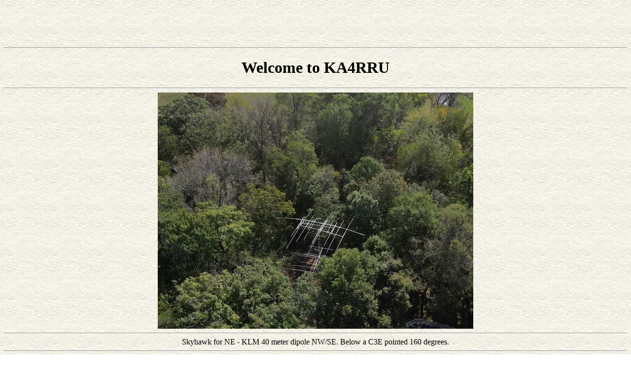

--- FILE ---
content_type: text/html
request_url: http://ka4rru.com/index.html
body_size: 1132
content:
<!DOCTYPE HTML PUBLIC "-//W3C//DTD HTML 4.01 Transitional//EN">

<html>

<head>

<title>KA4RRU</title>

<meta content="BBEdit 8.5" name="generator">

</head>

<body background="lightppr.gif"><br>

<br><br>

<br>

<p>
<HR>
<center>
<h1> Welcome to KA4RRU </h1>
<h1></h1>
<HR>
<CENTER><img border="0" src="1sttowerdrone.jpeg" align="center"></CENTER>
<HR>
<CENTER>Skyhawk for NE - KLM 40 meter dipole NW/SE. Below a C3E pointed 160 degrees.

<hr><a target="_self" href="/N4DXS.html">N4DXS SK November 2019 </a></p>

<a target="_self" href="/npota.html">KA4RRU POTA/NPOTA INFO </a></p>

<a target="_self" href="/news.html">Whats new at KA4RRU</a></p>

<a target="_self " href="/otherstuff.html">Other interesting KA4RRU stuff! Photos etc!</a></p>

<a target="_self" href="/awards.html">Awards</a></p>

<a target="_self" href="/scores.html">KA4RRU Contest Scores</a></p>

<a target="_slef" href="/antenna.html">KA4RRU Antenna Farm</a></p>

<p><a target="_self" href="/about.html">History of KA4RRU</a></p>
<p>

<HR>

Page updated on 03/11/2025</p><br>

<br><img src="web_allbadges3.gif" alt="" align="middle">
</center>
</body>

</html>